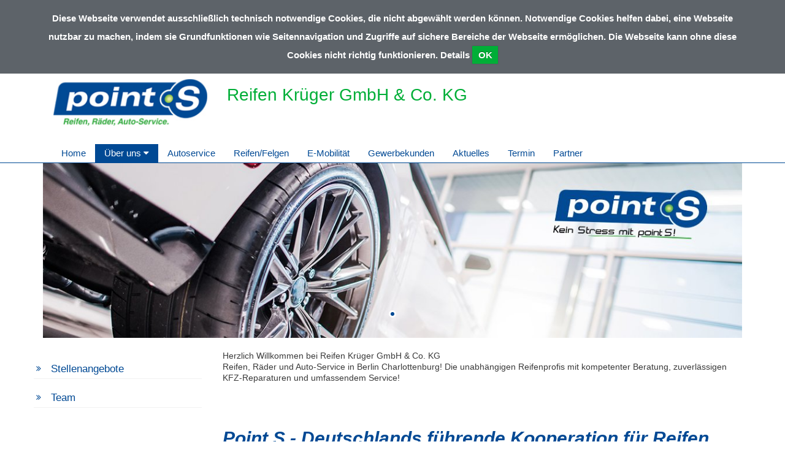

--- FILE ---
content_type: text/html; charset=UTF-8
request_url: https://www.reifen-krueger.de/Ueber_uns
body_size: 28104
content:
<!DOCTYPE html>
<html>
<head>
    <meta charset="utf-8">
    <meta http-equiv="X-UA-Compatible" content="IE=edge">
    <base href="/">
    <meta name="viewport" content="width=device-width, initial-scale=1">


    
<title>
Über uns | Reifen Krüger GmbH &amp; Co. KG</title>
<meta name="robots" content="index, follow, noodp" />
<meta name="MSSmartTagsPreventParsing" content="true" />
<meta name="publisher" content="nexnova business solutions gmbh & co. kg" />
<meta name="copyright" content="2014" />
<meta name="msapplication-config" content="none" />
<meta http-equiv="content-type" content="text/html; charset=UTF-8" />
<meta http-equiv="imagetoolbar" content="false" />
<meta http-equiv="pragma" content="private" />
<meta name="description" content="Über uns | Reifen Krüger GmbH & Co. KG" />
<meta name="keywords" content="Über uns | Reifen Krüger GmbH & Co. KG" />
<meta property="og:title" content="Über uns | Reifen Krüger GmbH & Co. KG" />
<meta property="og:description" content="Über uns | Reifen Krüger GmbH & Co. KG" />
<meta property="og:image" content="/images/cache/content/b1/wo/b1woqtvL9G8WTlTxvxcSKHLMhnCeThDQJZ6D2WlFVSg21Hi7s5-GKE-DVMPefZ17,2.jpg" />
<meta http-equiv="content_language" content="de-DE" />

<link rel="shortcut icon" href="/resources/27db239a-e2c7-bafa-d652-0139797e1d09/theme+eiosde+points_de/v1//resources/img/points_de/favicon.ico" type="image/x-icon"/>

<script type="text/javascript">
 __log = function (text) {try{console.log(text);}catch(err){}};
 var appContextPath = '/';
</script>
<link rel="stylesheet" type="text/css" href="/resources/27db239a-e2c7-bafa-d652-0139797e1d09/theme+eiosde+points_de/v1/resources/css/points_de.css?pv=d18c980001f010af400f3f198883350b994a42ff"  data-frontend-content-css="true" data-resource-scope="theme-resource"  />

<script src="/res/vendors/modernizr/modernizr-2.6.2.js?v=d18c980001f010af400f3f198883350b994a42ff" type="text/javascript" ></script>
<script src="/res/vendors/picturefill/picturefill.min.js?v=d18c980001f010af400f3f198883350b994a42ff" type="text/javascript" ></script>
<script src="/res/core/js/nnxjscore.js?v=d18c980001f010af400f3f198883350b994a42ff" type="text/javascript" ></script>

<script type="text/javascript">
try{
if ( Ext.syncRequire ){Ext.syncRequire( "Ext.direct.Manager" );}

Ext.Ajax.defaultHeaders = {"X-Extdirectrequest": "XMLHttpExtDirectRequest"};
Ext.namespace( "wbx.rpc" );
wbx.rpc.REMOTING_API = {"url":"\/","type":"remoting","namespace":"wbx.rpc","descriptor":"REMOTING_API","actions":{"admin":[{"name":"removeTemplateNode","len":2},{"name":"extensionBridge","len":1},{"name":"updateAdditionalExtensionProperty","len":1},{"name":"getAdditionalExtensionProperty","len":1},{"name":"changeFirm","len":1},{"name":"getConfig","len":0},{"name":"getSiteTree","len":1},{"name":"setSiteLayout","len":1},{"name":"setTheme","len":2},{"name":"addNode","len":7},{"name":"setNodeMetatags","len":1},{"name":"getNodeMetatagsForEditor","len":1},{"name":"refNode","len":7},{"name":"renameNode","len":2},{"name":"moveNode","len":4},{"name":"setNodePositions","len":1},{"name":"removeNode","len":1},{"name":"deactivateNode","len":3},{"name":"deactivateCache","len":3},{"name":"hideNodeInMenu","len":3},{"name":"editorLoadSite","len":1},{"name":"editorGetLayoutList","len":1},{"name":"editorGetThemeList","len":0},{"name":"editorThemeUpdateColors","len":1},{"name":"editorGetMediatypeList","len":0},{"name":"getMediaTypeForEditor","len":2},{"name":"getMediaTypeForTemplates","len":1},{"name":"createMediaTypeForEditor","len":1},{"name":"updateMediatype","len":1},{"name":"adjustStickyFooter","len":1},{"name":"staticRenderMediatype","len":1},{"name":"editorDeleteContentblock","len":1},{"name":"editorRenameContentblock","len":1},{"name":"editorDisableContentblock","len":1},{"name":"editorEnableContentblock","len":1},{"name":"setContentblockResponsiveColumn","len":1},{"name":"restoreMasterTemplate","len":1},{"name":"updateFromMasterDraft","len":1},{"name":"getOpeningtimes","len":0},{"name":"setOpeningtimes","len":1},{"name":"getUrlSettings","len":0},{"name":"setUrl","len":1},{"name":"removeUrl","len":1},{"name":"updateUrl","len":1},{"name":"editorReorderContentblocks","len":1},{"name":"editorGetI18nSiteNames","len":1},{"name":"editorGetAvailableLanguages","len":1},{"name":"removeAdditionalLanguage","len":2},{"name":"addAdditionalLanguage","len":2},{"name":"renameI18nNode","len":4},{"name":"editorReloadFirms","len":0},{"name":"setSyncWithMaster","len":2},{"name":"setLanguageId","len":1},{"name":"editorResetContentblockToDefaultLanguage","len":1},{"name":"editorSetLogo","len":1},{"name":"editorRemoveLogo","len":1},{"name":"runJob","len":1},{"name":"removeJob","len":1},{"name":"getJobList","len":0},{"name":"getTemplatesTree","len":1},{"name":"addTemplateNode","len":5},{"name":"setTemplateNodePositions","len":1},{"name":"renameTemplateNode","len":2},{"name":"getTemplate","len":1},{"name":"moveTemplateNode","len":2},{"name":"assignTemplateMediatype","len":2},{"name":"fileGetFolders","len":1},{"name":"fileAddFolder","len":5},{"name":"fileFolderDropFile","len":3},{"name":"fileRemoveFolder","len":2},{"name":"fileRenameFolder","len":3},{"name":"imageChangeMetaData","len":2},{"name":"fileadminGetFiles","len":1},{"name":"getFileReferences","len":1},{"name":"fileDelete","len":2},{"name":"attachmentChangeMetaData","len":2}],"home":[{"name":"extensionBridge","len":1},{"name":"getTouchWebappSiteMenu","len":1},{"name":"getTouchWebappHomepage","len":0},{"name":"getTouchWebappPage","len":1}]}};
Ext.direct.Manager.addProvider( wbx.rpc.REMOTING_API );
}catch(err){}
</script>

<script src="/res/js/WbxappProdFrontendWbxpointsde.js?v=d18c980001f010af400f3f198883350b994a42ff" type="text/javascript" ></script>
<script src="/resources/27db239a-e2c7-bafa-d652-0139797e1d09/theme+eiosde+points_de/v1/resources/js/jquery/jquery-1.11.3.js?pv=d18c980001f010af400f3f198883350b994a42ff" type="text/javascript" ></script>

<!--[if lte IE 9]>
 <script src="/res/vendors/html5shiv/html5shiv.js?v=d18c980001f010af400f3f198883350b994a42ff" type="text/javascript" ></script>
<![endif]-->

<!--[if lte IE 9]>
 <script src="/res/vendors/html5shiv/html5shiv.js?v=d18c980001f010af400f3f198883350b994a42ff" type="text/javascript" ></script>
<![endif]-->



<script type="text/javascript">
</script>

    <style>.sticky-footer-fullheight {height: 100% !important}
.sticky-footer-wrap{min-height: 100% !important; margin-bottom: -200px !important;}
.sticky-footer-wrap:after{content: "";display: block}
.sticky-footer,.sticky-footer-wrap:after{height: 200px !important;}</style>

    <script type="text/javascript" src="//maps.googleapis.com/maps/api/js?key=AIzaSyDyT2wAQ0CxMD-NjgeHBb1ac_4a0pkUbZQ"></script>
</head>

<body class=" page">
<!--BODYSTART-->

    <!-- Static navbar -->
    <nav class="navbar navbar-nexnova">
        <div class="container">
    
            <div class="navbar-header row">
    
                <div class="col-xs-6 col-sm-3"><a class="logo img-responsive" href="./"></a></div>
                <div class="col-xs-6 visible-xs hidden-print">
                    <button type="button" class="navbar-toggle collapsed" data-toggle="collapse" data-target="#navbar" aria-expanded="false" aria-controls="navbar">
                    <span class="pull-right toggletxt">MENÜ</span>
                    <span class="icon-bar top-bar"></span>
                    <span class="icon-bar middle-bar"></span>
                    <span class="icon-bar bottom-bar"></span>
                </button></div>
                <div class="col-sm-9 title-h1">
                    <h1> Reifen Krüger GmbH & Co. KG </h1></div>
            </div>
        </div>
        <div class="container hidden-print">
            <div id="navbar" class="navbar-collapse collapse">
                <ul class="nav navbar-nav navbar-left">
                    <li id="mainmenu_8a06e998-4523-0f8b-178c-adb922fa6f8b" class="children {CHILD_POSITION} child0  "><a href="/home"  target="_self"  >Home</a></li><li id="mainmenu_ec39e5bd-7462-6aae-a022-7e57bb3ba264" class="children {CHILD_POSITION} child0 active dropdown"><a class="dropdown-toggle" href="#" data-toggle="dropdown" role="button" aria-haspopup="true" aria-expanded="false"  target="_self"  >Über uns <i class="rotate270 fa fa-caret-down"></i></a><ul class="dropdown-menu" role="menu"><li><a href="/Ueber_uns"  target="_self"  >Über uns</a></li><li class="menu-item dropdown dropdown-submenu"><a href="/Ueber_uns/stellenangebote"  target="_self"  >Stellenangebote</a></li><li class="menu-item dropdown dropdown-submenu"><a href="/Ueber_uns/team"  target="_self"  >Team</a></li></ul></li><li id="mainmenu_b73bdbcc-47a4-2356-fda7-f9cb1d97bdb7" class="children {CHILD_POSITION} child0  "><a href="/autoservice"  target="_self"  >Autoservice</a></li><li id="mainmenu_757e23fa-9dc1-5761-d75c-f51eabdc9415" class="children {CHILD_POSITION} child0  "><a href="/reifen_felgen"  target="_self"  >Reifen/Felgen</a></li><li id="mainmenu_73c7b825-942e-c9ad-17f5-9d9b2f9f9ebd" class="children {CHILD_POSITION} child0  "><a href="/e_mobilitaet"  target="_self"  >E-Mobilität</a></li><li id="mainmenu_1ef764cf-39e3-1bc7-cbe4-215dbb52b5f4" class="children {CHILD_POSITION} child0  "><a href="/gewerbekunden"  target="_self"  >Gewerbekunden</a></li><li id="mainmenu_c0302de9-6cc4-0edb-0646-15e2aacbf489" class="children {CHILD_POSITION} child0  "><a href="/aktuelles"  target="_self"  >Aktuelles</a></li><li id="mainmenu_45f97340-1318-ee65-719d-88bcb7384b67" class="children {CHILD_POSITION} child0  "><a href="/termin"  target="_self"  >Termin</a></li><li id="mainmenu_5ae86fa6-9ffa-8d73-19be-ddc1ae204d89" class="children {CHILD_POSITION} child0  "><a href="/partner"  target="_self"  >Partner</a></li>
                </ul>
            </div><!--/.nav-collapse -->
        </div><!--/.container-fluid -->
    </nav>
    
    
    
    
    
    <!--<div id="breadcrumb" class="breadcrumb">-->
        <!--<div class="grid_12  alpha omega">-->
            <!--<div id="breadcrumb_pt1">Sie befinden Sich hier: <a href="/Ueber_uns" >Über uns</a></div>-->
        <!--</div>-->
        <!--<div class="clear"></div>-->
    <!--</div>-->
    <div class="full-width-box"
        ><div class="wbxMediaType wbxMediaTypeImageslider">    <div id="carousel" class="carousel" data-ride="carousel">        <ol class="carousel-indicators">                <li data-target="#carousel" data-slide-to="0" class="active"></li>        </ol>        <div class="carousel-inner" role="listbox" style="margin-bottom: 20px">                <div class="slider_responsive item  active">                    <div class="slidertxt container">                        <div class="headlinesl">                </div>                        <div class="sublinesl" id="line_1">                        </div>                        <div class="slidertextsl">                        </div>                    </div>                    <div class="slider_wrapper">                        <img src="/images/cache/content/vM/pF/vMpFlofvQHiN7E5svA7VKTKm5tu-MA_ozseYWuqmGfbn1MCL-9fn_A,1200,300,it4.jpg" class="slide_image"/>                    </div>                </div>        </div>        <!--<a class="left carousel-control" href="#carousel-example-generic" role="button" data-slide="prev">-->        <!--<span class="glyphicon glyphicon-chevron-left" aria-hidden="true"></span>-->        <!--<span class="sr-only">Previous</span>-->        <!--</a>-->        <!--<a class="right carousel-control" href="#carousel-example-generic" role="button" data-slide="next">-->        <!--<span class="glyphicon glyphicon-chevron-right" aria-hidden="true"></span>-->        <!--<span class="sr-only">Next</span>-->        <!--</a>-->    </div>    <script>        $(document).ready(function () {            $('.carousel').carousel();        });    </script></div></div>
    
    
    <div class="container">
        <div class="row">
            <div class="col-sm-3">
                <div class="row">
                    <div class="wbxMediaType">    <div class="wbxMediaTypeContent wbxMediaTypeInSiteMenu " wbx-editorfields="insitemenu">        <ul class="insitemenu">                <li class="tab active" style="z-index: 1;">                    <a class="inner_box" href="Ueber_uns/stellenangebote"  target="_self"   >                        Stellenangebote                    </a>                </li>                <li class="tab " style="z-index: 2;">                    <a class="inner_box" href="Ueber_uns/team"  target="_self"   >                        Team                    </a>                </li>        </ul>    </div></div>
                </div>
            </div>
    
            <div class="col-sm-9">
                <div
                     class="row quarterbox"><div class="wbxMediaType col-lg-12 ">
    <div class="wbxMediaTypeContent wbxMediaTypeWysiwyg " wbx-editorfields='wysiwygtext'
         style=" "><p>Herzlich Willkommen bei Reifen Krüger GmbH & Co. KG&nbsp;<br />Reifen, R&auml;der und Auto-Service in Berlin Charlottenburg! Die unabh&auml;ngigen Reifenprofis mit kompetenter Beratung, zuverl&auml;ssigen KFZ-Reparaturen und umfassendem Service!</p></div>
</div><div class="wbxMediaType col-xs-12 col-xs-12 col-sm-12 col-sm-12 col-md-12 col-lg-12 ">
    <div class="wbxMediaTypeContent wbxMediaTypeWysiwyg " wbx-editorfields='wysiwygtext'
         style=" "><div id="header">
<div id="header_pt1">
<div id="header_pt1-1" class="clearfix">
<h2>&nbsp;</h2>
<h2><strong><em>Point S - Deutschlands f&uuml;hrende Kooperation f&uuml;r Reifen, R&auml;der, Autoservice</em></strong></h2>
<div>point S ist Deutschlands f&uuml;hrender Anbieter f&uuml;r Reifen, R&auml;der und Auto-Service. Die Kooperation freier Reifenfachh&auml;ndler blickt in Deutschland auf 41 Jahre Erfahrung zur&uuml;ck.&nbsp;Die zentrale Organisation und Koordinierung erfolgt bundesweit &uuml;ber die Zentrale - die point S Deutschland GmbH in Ober-Ramstadt.</div>
<div>&nbsp;</div>
<div>Engagierte Mitarbeiter verantworten hier die Bereiche Beschaffung und Logistik, Marketing und Produktmanagement sowie Verwaltung und Betreuung. Damit steigern sie die Wettbewerbsf&auml;higkeit der Kooperation nachhaltig. Zudem stehen kompetente Ansprechpartner f&uuml;r alle angeschlossenen Servicecenter, Kunden und Lieferanten zur Verf&uuml;gung.</div>
<div>&nbsp;</div>
<div>&Uuml;ber 6.000 Verkaufsstellen in 51 L&auml;ndern verteilt auf vier Kontinente bilden gemeinsam ein fl&auml;chendeckendes Servicenetz. Die gemeinsamen Vorteile liegen in der Beschaffung, dem umfangreichen Pannenservice und den umfassenden Angeboten f&uuml;r&nbsp;Flotten- und Leasingkunden.&nbsp;</div>
</div>
</div>
</div>
<p>&nbsp;</p>
<p>&nbsp;</p>
<p id="ext-gen318835"><img title="Point S" src="/images/cache/content/Uo/hr/UohrknLsptzyCHL2Kb5eFF16zYy-azgvPuICjR6sLzkqZYRQjqOkzQ,2.jpg" alt="Point S" width="878" height="878" data-wbx-imageid="cdcc98f3-eab9-69c3-a4c2-030ef4e86812#jpg" /></p>
<p>&nbsp;</p>
<p>&nbsp;</p>
<p>&nbsp;</p>
<h2><strong><em>Servicequalit&auml;t ist f&uuml;r uns Verpflichtung</em></strong></h2>
<div class="image-box-text">Die Aufmerksamkeit unserer Mitarbeiter konzentriert sich nicht nur auf technisches Fachwissen, sondern auch und vor allem auf den Kunden (Betreuung, Servicequalit&auml;t, ...). Die Zufriedenheit unserer Kunden ist stets unsere oberste Pr&auml;misse.</div>
<div class="image-box-text">&nbsp;</div>
<div class="image-box-text">&nbsp;</div>
<div class="image-box-text">&nbsp;</div>
<h2><strong><em>Leistungsstarkes Equipment</em></strong></h2>
<div class="image-box-text">Alle&nbsp;point S Servicecenter besitzen modernste Technik, um einen Reifen- und Autoservice auf h&ouml;chstem Niveau gew&auml;hrleisten zu k&ouml;nnen.</div>
<div class="image-box-text">&nbsp;</div>
<div class="image-box-text">&nbsp;</div>
<div class="image-box-text">&nbsp;</div>
<h2 class="image-box-text"><em><strong>Reifen sind unser Metier</strong></em></h2>
<div class="image-box-text">Wir beraten Sie individuell und unverbindlich. Ob Reifendruck oder Reifentyp, vertrauen Sie Ihrem Point S-Reifenexperten. Er wird das passende Profil f&uuml;r Ihre Anforderungen finden.</div>
<div class="image-box-text">&nbsp;</div>
<div class="image-box-text">&nbsp;</div>
<div class="image-box-text">&nbsp;</div>
<h2 class="image-box-text"><strong><em>Mehr als 4.350 Verkaufstellen in der Welt</em></strong></h2>
<div class="image-box-text">Darunter 500 allein in Deutschland. Auch Sie haben mit Sicherheit einen&nbsp;point S Betrieb&nbsp;in ihrer N&auml;he.</div>
<div class="image-box-text">&nbsp;</div>
<div class="image-box-text">&nbsp;&nbsp;</div>
<div class="image-box-text">&nbsp;</div>
<div id="ext-gen306188" class="image-box-text"><img title="Point S" src="/images/cache/content/Rq/hu/RqhuGQNCkFzelDj_DrqfLdmLsV6Lok1IrpjMYnoTu2I5p2PWphxSig,2.jpg" alt="Point S" width="878" height="878" data-wbx-imageid="d5a34609-cd8c-b923-2d2b-d723fa71badf#jpg" /></div>
<div class="image-box-text">&nbsp;</div>
<div class="image-box-text">&nbsp;</div>
<div class="image-box-text">&nbsp;</div></div>
</div><div class="wbxMediaType col-xs-12 col-xs-12 col-sm-12 col-sm-12 col-md-12 col-lg-12 ">
    <div class="wbxMediaTypeContent wbxMediaTypeWysiwyg " wbx-editorfields='wysiwygtext'
         style=" "><h2>Unternehmen</h2>
<p><br /><strong>Reifen Kr&uuml;ger</strong><br /><strong>Die Historie unseres Unternehmens</strong></p>
<p>&bull; 1926 er&ouml;ffnet der ehemalige Radprofi Willi Kr&uuml;ger in Wilmersdorf seine &bdquo;Vulkanisierwerkstatt&ldquo;, der Grundstein von Reifen Kr&uuml;ger ist gelegt.<br />&bull; 1961 wurde expandiert, die zweite Niederlassung am Goslarer Ufer entstand, sie ist bis heute die Zentrale unseres Unternehmens.<br />&bull; 1988 schlie&szlig;t sich Reifen Kr&uuml;ger an eine der gr&ouml;&szlig;ten hersteller- unabh&auml;ngigen Kooperationen von selbstst&auml;ndigen Reifenh&auml;ndlern in Europa an: point S. <br />Mehr als 750 markenunabh&auml;ngige Servicecenter in Deutschland und 2.500 in Europa stehen unseren Kunden damit zur Verf&uuml;gung.<br />&bull; 2006 expandiert Reifen Kr&uuml;ger ein weiteres Mal und &uuml;bernimmt die Nachfolge eines alt eingesessenen Reifenfachhandels in Reinickendorf.</p>
<p>&bull; 2023&nbsp;Er&ouml;ffnung des Standortes Gau&szlig;strau&szlig;e und Separierung NFZ und PKW</p>
<ul>
<li>Goslarer Ufer seitdem als reiner NFZ-Standort</li>
<li>PKW/Autoservice&nbsp;in der Gau&szlig;stra&szlig;e</li>
</ul>
<p>&bull; 2025 Schlie&szlig;ung des Standortes Seesener Stra&szlig;e aufgrund nicht verl&auml;ngerten Pachtvertrages</p>
<p><br />Seit &uuml;ber 100 Jahren im Familienbesitz, mittlerweile in der 4. Generation, sind wir - point S Reifen Kr&uuml;ger - auch in Zukunft f&uuml;r Sie da!</p>
<p>Mit Tradition und Innovation!</p>
<p>&nbsp;</p>
<p id="ext-gen2596"><img title="Reifen Kr&uuml;ger GmbH &amp; Co KG" src="/images/cache/content/IS/5O/IS5OH3lLLNva-ecrBJ8WkFQzmIwadhGKK_1smMoYkW4ike2epAM8Ww,2.jpg" alt="Reifen Kr&uuml;ger GmbH &amp; Co KG" width="263" height="263" data-wbx-imageid="c9f69df9-3489-53c3-f9a4-2f5331feedee#jpg" /></p></div>
</div><div class="wbxMediaType col-xs-12 col-xs-12 col-sm-12 col-sm-12 col-md-12 col-lg-12 ">
    <div class="wbxMediaTypeContent  wbxMediaTypeHtmlContainer " wbx-editorfields="htmlcode">
        <ul class="iconlist"><li><a href="/autoservice"><span style="background-image:url(/images/cache/content/PA/Fc/PAFcRDxA3fUUgqYrMQ2M3w5X0XQgGPRXMR-M7GRQ19V6QutF8K3Ulw,2.gif)"></span></a></li><li><a href="/reifen_felgen"><span style="background-image:url(/images/cache/content/Kp/WH/KpWHPSDqAlfCASRWAdlTfB6cJvKPz1-RbEzRJLXxOo09d769DbVylw,2.gif)"></span></a></li><li><a href="/autoservice"><span style="background-image:url(/images/cache/content/kI/RB/kIRBvlmHnYcF-gWwKfJClE8uhsxBV7ctUuOl3EjdUPAb5bE5N94Umg,2.gif)"></span></a></li><li><a href="/autoservice"><span style="background-image:url(/images/cache/content/Hi/H9/HiH992Y-0c-ycM5svzPg0lrlDSTd3T10wXDCt-0yn5IJEHaouY1ovQ,2.gif)"></span></a></li><li><a href="/autoservice"><span style="background-image:url(/images/cache/content/j2/UX/j2UXeqZY6JdCrs242lppB_MMajh1Y8XYa-pIrG_URxlSTZoshmFbqg,2.gif)"></span></a></li><li><a href="/autoservice"><span style="background-image:url(/images/cache/content/L6/45/L645JMcQIp7molChiQIcSoKZyYKtGjWvRTEsc6-GPQVosyWC_etB7A,2.gif)"></span></li></ul><style>
.iconlist { list-style: none; margin: 150px 0; padding: 0; white-space: nowrap; overflow: hidden; }
.iconlist li { display: inline-block; vertical-align: top; width: calc(16.6667% - 25px); margin-left: 30px; }
.iconlist li span { position: relative; display: block; width: 100%; padding-top: 100%; background-color: #00438d; background-repeat: no-repeat; background-size: cover; background-position: center center; }
.iconlist li:first-child { margin-left: 0; }
</style>
    </div>
</div></div>
    
            </div>
        </div>
    
    </div>
    
    
    <div class="container">
        <div class="row copyright">
            <small></small>
        </div>
    </div>
    <div class="full-width-box"
        ></div>
<div class="footer">
    <div class="container">
        <div class="row footerbox">
            <div class="col-sm-6 col-md-3" contentcontainer="footercontentzone1" contentcontainercaption="Footer-Column-1">
                <div class="row">
                    <div class="wbxMediaType col-xs-12 col-xs-12 col-sm-12 col-sm-12 col-md-12 col-lg-12 ">
    <div class="wbxMediaTypeContent  wbxMediaTypeHtmlContainer " wbx-editorfields="htmlcode">
        <style>
.footer {
    background-color: #5d6369;
}
.cookies {
    background: #5d6369 !important;
}
.boxTile .info {
    background: rgba(93,99,105,0.8) !important;
}
.layout2 .bluebox .wbxMediaType {
    background-color: #5d6369;
}
.copyright .wbxMediaType {
    padding: 0 !important;
}
</style>
    </div>
</div><div class="wbxMediaType col-xs-12 col-xs-12 col-sm-12 col-sm-12 col-md-12 col-lg-12 ">
    <div class="wbxMediaTypeContent wbxMediaTypeWysiwyg " wbx-editorfields='wysiwygtext'
         style=" "><h3>Adresse / Kontakt</h3>
<p>Reifen Kr&uuml;ger GmbH &amp; Co. KG</p>
<p>Goslarer Ufer 25-27<br />10589 Berlin Charlottenburg</p>
<p><strong><span style="color: #ffcd00;">(REINER LKW-STANDORT)</span></strong></p>
<p>&nbsp;</p>
<table>
<tbody>
<tr>
<td>Telefon:</td>
<td>&nbsp;+49 3034 43051</td>
</tr>
<tr>
<td>E-Mail:</td>
<td>&nbsp;verkauf@reifen-krueger.de</td>
</tr>
</tbody>
</table></div>
</div>
                </div>
            </div>
            <div class="col-sm-6 col-md-3" contentcontainer="footercontentzone2" contentcontainercaption="Footer-Column-2">
                <div class="row">
                    <div class="wbxMediaType col-xs-12 col-xs-12 col-sm-12 col-sm-12 col-md-12 col-lg-12 ">
    <div class="wbxMediaTypeContent wbxMediaTypeWysiwyg " wbx-editorfields='wysiwygtext'
         style=" "><h3>Adresse / Kontakt</h3>
<p>Reifen Kr&uuml;ger GmbH &amp; Co. KG</p>
<p>Gau&szlig;stra&szlig;e 9<br />10589 Berlin Charlottenburg</p>
<p>&nbsp;</p>
<table style="width: 251px;">
<tbody>
<tr>
<td style="width: 45px;">Telefon:</td>
<td style="width: 204px;">+49 3078 953086</td>
</tr>
<tr>
<td style="width: 45px;">E-Mail:</td>
<td style="width: 204px;">verkauf-g@reifen-krueger.de</td>
</tr>
</tbody>
</table></div>
</div>
                </div>
            </div>
            <div class="col-sm-6 col-md-3" contentcontainer="footercontentzone3" contentcontainercaption="Footer-Column-3">
                <div class="row">
                    <div class="wbxMediaType col-xs-12 col-xs-12 col-sm-12 col-sm-12 col-md-12 col-lg-12 ">
    <div class="wbxMediaTypeContent wbxMediaTypeWysiwyg " wbx-editorfields='wysiwygtext'
         style=" "><h3>Adresse / Kontakt</h3>
<p>Reifen Kr&uuml;ger GmbH &amp; Co. KG</p>
<p>Wittestrasse 24 A<br />13509 Berlin Reinickendorf</p>
<p>&nbsp;</p>
<table style="width: 274px;">
<tbody>
<tr>
<td style="width: 45px;">Telefon:</td>
<td style="width: 227px;">+49 30 4351015</td>
</tr>
<tr>
<td style="width: 45px;">E-Mail:</td>
<td style="width: 227px;">verkauf-w@reifen-krueger.de</td>
</tr>
</tbody>
</table></div>
</div>
                </div>
            </div>
            <div class="col-sm-6 col-md-3" contentcontainer="footercontentzone4" contentcontainercaption="Footer-Column-4">
                <div class="row">
                    
                    <div class="col-xs-12 hidden-print">
                        <ul id="" class="insitemenu"><li id="footermenuitem_30e96980-3d27-ad5d-7d29-d697226179f3" class="no_border"><a href="/impressum"  target="_self"  >Impressum</a></li><li id="footermenuitem_9448494d-16fe-fa55-3a9b-09af22399093" class=""><a href="/nutzungsbedingungen"  target="_self"  >Nutzungsbedingungen</a></li><li id="footermenuitem_9f77cc9e-4374-5cd0-b8d0-67d9bad34d3a" class=""><a href="/datenschutzerklaerung"  target="_self"  >Datenschutzerklärung</a></li><li id="footermenuitem_5d424141-499c-fd02-5f02-a07fb77e6038" class=""><a href="/point_s_deutschland"  target="_blank"  >point S Deutschland</a></li><li id="footermenuitem_9f5e87d9-5c40-dd82-d369-fc848ad67082" class=""><a href="/agb"  target="_self"  >AGB</a></li></ul>
    
    
                            <a style="padding-right: 10px;" class="pull-left" href="https://www.facebook.com/point-S-Reifen-Kr%C3%BCger-1790981464465035/?fref=ts" target="_blank"><img
                                    class="fbiconurl">
                            </a>
                    </div>
                </div>
            </div>
        </div>
        <div class="row">
            <div class="col-xs-12 footernode" contentcontainer="footercontentzone5" contentcontainercaption="Fussnoten">
                <div class="row">
                    
                </div>
            </div>
        </div>
    </div>
</div>
<!-- Modal -->
<div class="modal fade" id="cookieModal" tabindex="-1" role="dialog" aria-labelledby="exampleModalLabel" aria-hidden="true">
    <div class="modal-dialog" role="document">
        <div class="modal-content">
            <div class="modal-header" style="background-color: #004994;">
                <h5 class="modal-title" id="exampleModalLabel">Cookie Informationen</h5>
                <button type="button" class="close" data-dismiss="modal" aria-label="Close">
                    <div style="margin-top: -20px;" aria-hidden="true">&times;</div>
                </button>
            </div>
            <div class="modal-body">
                Session-Cookie: Wir benutzen das PHP-Session-Cookie "PHPSESSID", das dazu genutzt wird, den Benutzer innerhalb einer Browser-Session zu identifizieren.
                Dieses Cookie hat eine Gültigkeit bis zum Ende der Browser-Session, also: bis alle Browserfenster geschlossen worden sind. Rechtlich ist dieses Cookie
                von der Opt-In-Regel der DSGVO ausgenommen.
            </div>
        </div>
    </div>
</div>
<!-- Modal -->
</div>


<script src="/resources/27db239a-e2c7-bafa-d652-0139797e1d09/mediatype+nexnova+imageslider/v0aa/resources/js/jssor.slider.debug.js?pv=d18c980001f010af400f3f198883350b994a42ff" type="text/javascript" ></script>
<script src="/resources/27db239a-e2c7-bafa-d652-0139797e1d09/theme+eiosde+points_de/v1/resources/js/jquery/jquery.cookie.js?pv=d18c980001f010af400f3f198883350b994a42ff" type="text/javascript" ></script>
<script src="/resources/27db239a-e2c7-bafa-d652-0139797e1d09/theme+eiosde+points_de/v1/resources/js/app/cookie.js?pv=d18c980001f010af400f3f198883350b994a42ff" type="text/javascript" ></script>
<script src="/resources/27db239a-e2c7-bafa-d652-0139797e1d09/theme+eiosde+points_de/v1/resources/js/bootstrap/bootstrap.min.js?pv=d18c980001f010af400f3f198883350b994a42ff" type="text/javascript" ></script>
<script src="/resources/27db239a-e2c7-bafa-d652-0139797e1d09/theme+eiosde+points_de/v1/resources/js/app/app.js?pv=d18c980001f010af400f3f198883350b994a42ff" type="text/javascript" ></script>



<script type="text/javascript">
</script>

<!--BODYEND-->
<script>
    $(document).ready(function(){
        $('.slider_wrapper').css({'max-height':'300px'});
    });
</script>
</body>
</html>